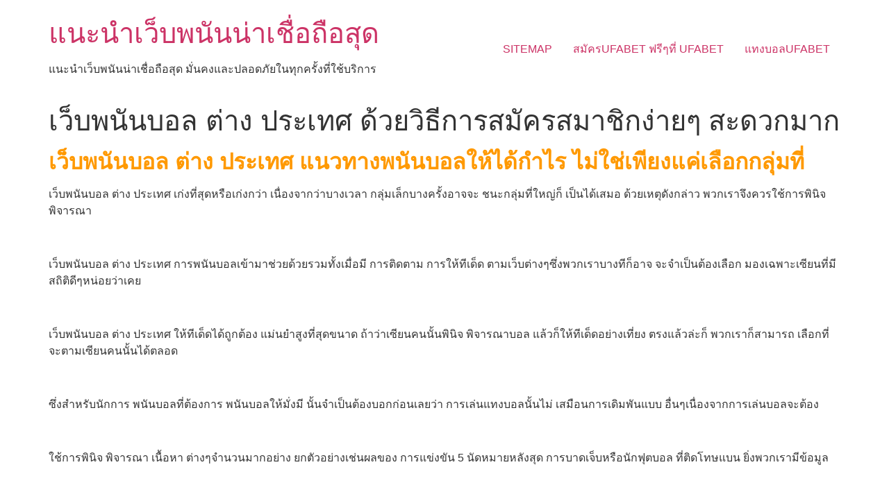

--- FILE ---
content_type: text/html; charset=UTF-8
request_url: https://www.bahamasweddingphotographer.net/%E0%B9%80%E0%B8%A7%E0%B9%87%E0%B8%9A%E0%B8%9E%E0%B8%99%E0%B8%B1%E0%B8%99%E0%B8%9A%E0%B8%AD%E0%B8%A5-%E0%B8%95%E0%B9%88%E0%B8%B2%E0%B8%87-%E0%B8%9B%E0%B8%A3%E0%B8%B0%E0%B9%80%E0%B8%97%E0%B8%A8-%E0%B8%94%E0%B9%89%E0%B8%A7%E0%B8%A2%E0%B8%A7%E0%B8%B4%E0%B8%98%E0%B8%B5%E0%B8%81%E0%B8%B2%E0%B8%A3%E0%B8%AA%E0%B8%A1%E0%B8%B1%E0%B8%84%E0%B8%A3%E0%B8%AA%E0%B8%A1%E0%B8%B2%E0%B8%8A%E0%B8%B4%E0%B8%81%E0%B8%87%E0%B9%88%E0%B8%B2%E0%B8%A2/
body_size: 12237
content:
<!doctype html>
<html lang="th">
<head>
	<meta charset="UTF-8">
	<meta name="viewport" content="width=device-width, initial-scale=1">
	<link rel="profile" href="https://gmpg.org/xfn/11">
	<meta name='robots' content='index, follow, max-image-preview:large, max-snippet:-1, max-video-preview:-1' />

	<!-- This site is optimized with the Yoast SEO plugin v21.5 - https://yoast.com/wordpress/plugins/seo/ -->
	<title>เว็บพนันบอล ต่าง ประเทศ โปรโมชั่นและโบนัสตอบแทนจ่ายสูง</title>
	<meta name="description" content="เว็บพนันบอล ต่าง ประเทศ การวิเคราะห์จะช่วยทำให้พวกเรามีความแน่ใจแล้วก็ตกลงใจเกี่ยวกับการลงทุน ไม่ให้พวกเราตกลงใจ กระทำการลงทุน บกพร่องได้ซึ่ง" />
	<link rel="canonical" href="https://www.bahamasweddingphotographer.net/เว็บพนันบอล-ต่าง-ประเทศ-ด้วยวิธีการสมัครสมาชิกง่าย/" />
	<meta property="og:locale" content="th_TH" />
	<meta property="og:type" content="article" />
	<meta property="og:title" content="เว็บพนันบอล ต่าง ประเทศ โปรโมชั่นและโบนัสตอบแทนจ่ายสูง" />
	<meta property="og:description" content="เว็บพนันบอล ต่าง ประเทศ การวิเคราะห์จะช่วยทำให้พวกเรามีความแน่ใจแล้วก็ตกลงใจเกี่ยวกับการลงทุน ไม่ให้พวกเราตกลงใจ กระทำการลงทุน บกพร่องได้ซึ่ง" />
	<meta property="og:url" content="https://www.bahamasweddingphotographer.net/เว็บพนันบอล-ต่าง-ประเทศ-ด้วยวิธีการสมัครสมาชิกง่าย/" />
	<meta property="og:site_name" content="แนะนำเว็บพนันน่าเชื่อถือสุด" />
	<meta property="article:published_time" content="2021-07-01T18:17:20+00:00" />
	<meta property="article:modified_time" content="2021-07-05T05:01:47+00:00" />
	<meta property="og:image" content="https://www.bahamasweddingphotographer.net/wp-content/uploads/2021/07/14.jpg" />
	<meta property="og:image:width" content="1280" />
	<meta property="og:image:height" content="720" />
	<meta property="og:image:type" content="image/jpeg" />
	<meta name="author" content="admin" />
	<meta name="twitter:card" content="summary_large_image" />
	<meta name="twitter:label1" content="Written by" />
	<meta name="twitter:data1" content="admin" />
	<meta name="twitter:label2" content="Est. reading time" />
	<meta name="twitter:data2" content="2 นาที" />
	<script type="application/ld+json" class="yoast-schema-graph">{"@context":"https://schema.org","@graph":[{"@type":"WebPage","@id":"https://www.bahamasweddingphotographer.net/%e0%b9%80%e0%b8%a7%e0%b9%87%e0%b8%9a%e0%b8%9e%e0%b8%99%e0%b8%b1%e0%b8%99%e0%b8%9a%e0%b8%ad%e0%b8%a5-%e0%b8%95%e0%b9%88%e0%b8%b2%e0%b8%87-%e0%b8%9b%e0%b8%a3%e0%b8%b0%e0%b9%80%e0%b8%97%e0%b8%a8-%e0%b8%94%e0%b9%89%e0%b8%a7%e0%b8%a2%e0%b8%a7%e0%b8%b4%e0%b8%98%e0%b8%b5%e0%b8%81%e0%b8%b2%e0%b8%a3%e0%b8%aa%e0%b8%a1%e0%b8%b1%e0%b8%84%e0%b8%a3%e0%b8%aa%e0%b8%a1%e0%b8%b2%e0%b8%8a%e0%b8%b4%e0%b8%81%e0%b8%87%e0%b9%88%e0%b8%b2%e0%b8%a2/","url":"https://www.bahamasweddingphotographer.net/%e0%b9%80%e0%b8%a7%e0%b9%87%e0%b8%9a%e0%b8%9e%e0%b8%99%e0%b8%b1%e0%b8%99%e0%b8%9a%e0%b8%ad%e0%b8%a5-%e0%b8%95%e0%b9%88%e0%b8%b2%e0%b8%87-%e0%b8%9b%e0%b8%a3%e0%b8%b0%e0%b9%80%e0%b8%97%e0%b8%a8-%e0%b8%94%e0%b9%89%e0%b8%a7%e0%b8%a2%e0%b8%a7%e0%b8%b4%e0%b8%98%e0%b8%b5%e0%b8%81%e0%b8%b2%e0%b8%a3%e0%b8%aa%e0%b8%a1%e0%b8%b1%e0%b8%84%e0%b8%a3%e0%b8%aa%e0%b8%a1%e0%b8%b2%e0%b8%8a%e0%b8%b4%e0%b8%81%e0%b8%87%e0%b9%88%e0%b8%b2%e0%b8%a2/","name":"เว็บพนันบอล ต่าง ประเทศ โปรโมชั่นและโบนัสตอบแทนจ่ายสูง","isPartOf":{"@id":"https://www.bahamasweddingphotographer.net/#website"},"primaryImageOfPage":{"@id":"https://www.bahamasweddingphotographer.net/%e0%b9%80%e0%b8%a7%e0%b9%87%e0%b8%9a%e0%b8%9e%e0%b8%99%e0%b8%b1%e0%b8%99%e0%b8%9a%e0%b8%ad%e0%b8%a5-%e0%b8%95%e0%b9%88%e0%b8%b2%e0%b8%87-%e0%b8%9b%e0%b8%a3%e0%b8%b0%e0%b9%80%e0%b8%97%e0%b8%a8-%e0%b8%94%e0%b9%89%e0%b8%a7%e0%b8%a2%e0%b8%a7%e0%b8%b4%e0%b8%98%e0%b8%b5%e0%b8%81%e0%b8%b2%e0%b8%a3%e0%b8%aa%e0%b8%a1%e0%b8%b1%e0%b8%84%e0%b8%a3%e0%b8%aa%e0%b8%a1%e0%b8%b2%e0%b8%8a%e0%b8%b4%e0%b8%81%e0%b8%87%e0%b9%88%e0%b8%b2%e0%b8%a2/#primaryimage"},"image":{"@id":"https://www.bahamasweddingphotographer.net/%e0%b9%80%e0%b8%a7%e0%b9%87%e0%b8%9a%e0%b8%9e%e0%b8%99%e0%b8%b1%e0%b8%99%e0%b8%9a%e0%b8%ad%e0%b8%a5-%e0%b8%95%e0%b9%88%e0%b8%b2%e0%b8%87-%e0%b8%9b%e0%b8%a3%e0%b8%b0%e0%b9%80%e0%b8%97%e0%b8%a8-%e0%b8%94%e0%b9%89%e0%b8%a7%e0%b8%a2%e0%b8%a7%e0%b8%b4%e0%b8%98%e0%b8%b5%e0%b8%81%e0%b8%b2%e0%b8%a3%e0%b8%aa%e0%b8%a1%e0%b8%b1%e0%b8%84%e0%b8%a3%e0%b8%aa%e0%b8%a1%e0%b8%b2%e0%b8%8a%e0%b8%b4%e0%b8%81%e0%b8%87%e0%b9%88%e0%b8%b2%e0%b8%a2/#primaryimage"},"thumbnailUrl":"https://www.bahamasweddingphotographer.net/wp-content/uploads/2021/07/14.jpg","datePublished":"2021-07-01T18:17:20+00:00","dateModified":"2021-07-05T05:01:47+00:00","author":{"@id":"https://www.bahamasweddingphotographer.net/#/schema/person/0c44f183dcb014102516277ccaf51d64"},"description":"เว็บพนันบอล ต่าง ประเทศ การวิเคราะห์จะช่วยทำให้พวกเรามีความแน่ใจแล้วก็ตกลงใจเกี่ยวกับการลงทุน ไม่ให้พวกเราตกลงใจ กระทำการลงทุน บกพร่องได้ซึ่ง","breadcrumb":{"@id":"https://www.bahamasweddingphotographer.net/%e0%b9%80%e0%b8%a7%e0%b9%87%e0%b8%9a%e0%b8%9e%e0%b8%99%e0%b8%b1%e0%b8%99%e0%b8%9a%e0%b8%ad%e0%b8%a5-%e0%b8%95%e0%b9%88%e0%b8%b2%e0%b8%87-%e0%b8%9b%e0%b8%a3%e0%b8%b0%e0%b9%80%e0%b8%97%e0%b8%a8-%e0%b8%94%e0%b9%89%e0%b8%a7%e0%b8%a2%e0%b8%a7%e0%b8%b4%e0%b8%98%e0%b8%b5%e0%b8%81%e0%b8%b2%e0%b8%a3%e0%b8%aa%e0%b8%a1%e0%b8%b1%e0%b8%84%e0%b8%a3%e0%b8%aa%e0%b8%a1%e0%b8%b2%e0%b8%8a%e0%b8%b4%e0%b8%81%e0%b8%87%e0%b9%88%e0%b8%b2%e0%b8%a2/#breadcrumb"},"inLanguage":"th","potentialAction":[{"@type":"ReadAction","target":["https://www.bahamasweddingphotographer.net/%e0%b9%80%e0%b8%a7%e0%b9%87%e0%b8%9a%e0%b8%9e%e0%b8%99%e0%b8%b1%e0%b8%99%e0%b8%9a%e0%b8%ad%e0%b8%a5-%e0%b8%95%e0%b9%88%e0%b8%b2%e0%b8%87-%e0%b8%9b%e0%b8%a3%e0%b8%b0%e0%b9%80%e0%b8%97%e0%b8%a8-%e0%b8%94%e0%b9%89%e0%b8%a7%e0%b8%a2%e0%b8%a7%e0%b8%b4%e0%b8%98%e0%b8%b5%e0%b8%81%e0%b8%b2%e0%b8%a3%e0%b8%aa%e0%b8%a1%e0%b8%b1%e0%b8%84%e0%b8%a3%e0%b8%aa%e0%b8%a1%e0%b8%b2%e0%b8%8a%e0%b8%b4%e0%b8%81%e0%b8%87%e0%b9%88%e0%b8%b2%e0%b8%a2/"]}]},{"@type":"ImageObject","inLanguage":"th","@id":"https://www.bahamasweddingphotographer.net/%e0%b9%80%e0%b8%a7%e0%b9%87%e0%b8%9a%e0%b8%9e%e0%b8%99%e0%b8%b1%e0%b8%99%e0%b8%9a%e0%b8%ad%e0%b8%a5-%e0%b8%95%e0%b9%88%e0%b8%b2%e0%b8%87-%e0%b8%9b%e0%b8%a3%e0%b8%b0%e0%b9%80%e0%b8%97%e0%b8%a8-%e0%b8%94%e0%b9%89%e0%b8%a7%e0%b8%a2%e0%b8%a7%e0%b8%b4%e0%b8%98%e0%b8%b5%e0%b8%81%e0%b8%b2%e0%b8%a3%e0%b8%aa%e0%b8%a1%e0%b8%b1%e0%b8%84%e0%b8%a3%e0%b8%aa%e0%b8%a1%e0%b8%b2%e0%b8%8a%e0%b8%b4%e0%b8%81%e0%b8%87%e0%b9%88%e0%b8%b2%e0%b8%a2/#primaryimage","url":"https://www.bahamasweddingphotographer.net/wp-content/uploads/2021/07/14.jpg","contentUrl":"https://www.bahamasweddingphotographer.net/wp-content/uploads/2021/07/14.jpg","width":1280,"height":720,"caption":"เว็บเซียนแทงบอล"},{"@type":"BreadcrumbList","@id":"https://www.bahamasweddingphotographer.net/%e0%b9%80%e0%b8%a7%e0%b9%87%e0%b8%9a%e0%b8%9e%e0%b8%99%e0%b8%b1%e0%b8%99%e0%b8%9a%e0%b8%ad%e0%b8%a5-%e0%b8%95%e0%b9%88%e0%b8%b2%e0%b8%87-%e0%b8%9b%e0%b8%a3%e0%b8%b0%e0%b9%80%e0%b8%97%e0%b8%a8-%e0%b8%94%e0%b9%89%e0%b8%a7%e0%b8%a2%e0%b8%a7%e0%b8%b4%e0%b8%98%e0%b8%b5%e0%b8%81%e0%b8%b2%e0%b8%a3%e0%b8%aa%e0%b8%a1%e0%b8%b1%e0%b8%84%e0%b8%a3%e0%b8%aa%e0%b8%a1%e0%b8%b2%e0%b8%8a%e0%b8%b4%e0%b8%81%e0%b8%87%e0%b9%88%e0%b8%b2%e0%b8%a2/#breadcrumb","itemListElement":[{"@type":"ListItem","position":1,"name":"Home","item":"https://www.bahamasweddingphotographer.net/"},{"@type":"ListItem","position":2,"name":"เว็บพนันบอล ต่าง ประเทศ ด้วยวิธีการสมัครสมาชิกง่ายๆ สะดวกมาก"}]},{"@type":"WebSite","@id":"https://www.bahamasweddingphotographer.net/#website","url":"https://www.bahamasweddingphotographer.net/","name":"แนะนำเว็บพนันน่าเชื่อถือสุด","description":"แนะนำเว็บพนันน่าเชื่อถือสุด มั่นคงและปลอดภัยในทุกครั้งที่ใช้บริการ","potentialAction":[{"@type":"SearchAction","target":{"@type":"EntryPoint","urlTemplate":"https://www.bahamasweddingphotographer.net/?s={search_term_string}"},"query-input":"required name=search_term_string"}],"inLanguage":"th"},{"@type":"Person","@id":"https://www.bahamasweddingphotographer.net/#/schema/person/0c44f183dcb014102516277ccaf51d64","name":"admin","image":{"@type":"ImageObject","inLanguage":"th","@id":"https://www.bahamasweddingphotographer.net/#/schema/person/image/","url":"https://secure.gravatar.com/avatar/73287c6750482ee05c20cfd36f6110b64dcff898763591eeaa43d953472f5e62?s=96&d=mm&r=g","contentUrl":"https://secure.gravatar.com/avatar/73287c6750482ee05c20cfd36f6110b64dcff898763591eeaa43d953472f5e62?s=96&d=mm&r=g","caption":"admin"},"sameAs":["https://www.bahamasweddingphotographer.net"],"url":"https://www.bahamasweddingphotographer.net/author/admin/"}]}</script>
	<!-- / Yoast SEO plugin. -->


<link rel="alternate" type="application/rss+xml" title="แนะนำเว็บพนันน่าเชื่อถือสุด &raquo; ฟีด" href="https://www.bahamasweddingphotographer.net/feed/" />
<link rel="alternate" title="oEmbed (JSON)" type="application/json+oembed" href="https://www.bahamasweddingphotographer.net/wp-json/oembed/1.0/embed?url=https%3A%2F%2Fwww.bahamasweddingphotographer.net%2F%25e0%25b9%2580%25e0%25b8%25a7%25e0%25b9%2587%25e0%25b8%259a%25e0%25b8%259e%25e0%25b8%2599%25e0%25b8%25b1%25e0%25b8%2599%25e0%25b8%259a%25e0%25b8%25ad%25e0%25b8%25a5-%25e0%25b8%2595%25e0%25b9%2588%25e0%25b8%25b2%25e0%25b8%2587-%25e0%25b8%259b%25e0%25b8%25a3%25e0%25b8%25b0%25e0%25b9%2580%25e0%25b8%2597%25e0%25b8%25a8-%25e0%25b8%2594%25e0%25b9%2589%25e0%25b8%25a7%25e0%25b8%25a2%25e0%25b8%25a7%25e0%25b8%25b4%25e0%25b8%2598%25e0%25b8%25b5%25e0%25b8%2581%25e0%25b8%25b2%25e0%25b8%25a3%25e0%25b8%25aa%25e0%25b8%25a1%25e0%25b8%25b1%25e0%25b8%2584%25e0%25b8%25a3%25e0%25b8%25aa%25e0%25b8%25a1%25e0%25b8%25b2%25e0%25b8%258a%25e0%25b8%25b4%25e0%25b8%2581%25e0%25b8%2587%25e0%25b9%2588%25e0%25b8%25b2%25e0%25b8%25a2%2F" />
<link rel="alternate" title="oEmbed (XML)" type="text/xml+oembed" href="https://www.bahamasweddingphotographer.net/wp-json/oembed/1.0/embed?url=https%3A%2F%2Fwww.bahamasweddingphotographer.net%2F%25e0%25b9%2580%25e0%25b8%25a7%25e0%25b9%2587%25e0%25b8%259a%25e0%25b8%259e%25e0%25b8%2599%25e0%25b8%25b1%25e0%25b8%2599%25e0%25b8%259a%25e0%25b8%25ad%25e0%25b8%25a5-%25e0%25b8%2595%25e0%25b9%2588%25e0%25b8%25b2%25e0%25b8%2587-%25e0%25b8%259b%25e0%25b8%25a3%25e0%25b8%25b0%25e0%25b9%2580%25e0%25b8%2597%25e0%25b8%25a8-%25e0%25b8%2594%25e0%25b9%2589%25e0%25b8%25a7%25e0%25b8%25a2%25e0%25b8%25a7%25e0%25b8%25b4%25e0%25b8%2598%25e0%25b8%25b5%25e0%25b8%2581%25e0%25b8%25b2%25e0%25b8%25a3%25e0%25b8%25aa%25e0%25b8%25a1%25e0%25b8%25b1%25e0%25b8%2584%25e0%25b8%25a3%25e0%25b8%25aa%25e0%25b8%25a1%25e0%25b8%25b2%25e0%25b8%258a%25e0%25b8%25b4%25e0%25b8%2581%25e0%25b8%2587%25e0%25b9%2588%25e0%25b8%25b2%25e0%25b8%25a2%2F&#038;format=xml" />
<style id='wp-img-auto-sizes-contain-inline-css'>
img:is([sizes=auto i],[sizes^="auto," i]){contain-intrinsic-size:3000px 1500px}
/*# sourceURL=wp-img-auto-sizes-contain-inline-css */
</style>
<style id='wp-emoji-styles-inline-css'>

	img.wp-smiley, img.emoji {
		display: inline !important;
		border: none !important;
		box-shadow: none !important;
		height: 1em !important;
		width: 1em !important;
		margin: 0 0.07em !important;
		vertical-align: -0.1em !important;
		background: none !important;
		padding: 0 !important;
	}
/*# sourceURL=wp-emoji-styles-inline-css */
</style>
<style id='wp-block-library-inline-css'>
:root{--wp-block-synced-color:#7a00df;--wp-block-synced-color--rgb:122,0,223;--wp-bound-block-color:var(--wp-block-synced-color);--wp-editor-canvas-background:#ddd;--wp-admin-theme-color:#007cba;--wp-admin-theme-color--rgb:0,124,186;--wp-admin-theme-color-darker-10:#006ba1;--wp-admin-theme-color-darker-10--rgb:0,107,160.5;--wp-admin-theme-color-darker-20:#005a87;--wp-admin-theme-color-darker-20--rgb:0,90,135;--wp-admin-border-width-focus:2px}@media (min-resolution:192dpi){:root{--wp-admin-border-width-focus:1.5px}}.wp-element-button{cursor:pointer}:root .has-very-light-gray-background-color{background-color:#eee}:root .has-very-dark-gray-background-color{background-color:#313131}:root .has-very-light-gray-color{color:#eee}:root .has-very-dark-gray-color{color:#313131}:root .has-vivid-green-cyan-to-vivid-cyan-blue-gradient-background{background:linear-gradient(135deg,#00d084,#0693e3)}:root .has-purple-crush-gradient-background{background:linear-gradient(135deg,#34e2e4,#4721fb 50%,#ab1dfe)}:root .has-hazy-dawn-gradient-background{background:linear-gradient(135deg,#faaca8,#dad0ec)}:root .has-subdued-olive-gradient-background{background:linear-gradient(135deg,#fafae1,#67a671)}:root .has-atomic-cream-gradient-background{background:linear-gradient(135deg,#fdd79a,#004a59)}:root .has-nightshade-gradient-background{background:linear-gradient(135deg,#330968,#31cdcf)}:root .has-midnight-gradient-background{background:linear-gradient(135deg,#020381,#2874fc)}:root{--wp--preset--font-size--normal:16px;--wp--preset--font-size--huge:42px}.has-regular-font-size{font-size:1em}.has-larger-font-size{font-size:2.625em}.has-normal-font-size{font-size:var(--wp--preset--font-size--normal)}.has-huge-font-size{font-size:var(--wp--preset--font-size--huge)}.has-text-align-center{text-align:center}.has-text-align-left{text-align:left}.has-text-align-right{text-align:right}.has-fit-text{white-space:nowrap!important}#end-resizable-editor-section{display:none}.aligncenter{clear:both}.items-justified-left{justify-content:flex-start}.items-justified-center{justify-content:center}.items-justified-right{justify-content:flex-end}.items-justified-space-between{justify-content:space-between}.screen-reader-text{border:0;clip-path:inset(50%);height:1px;margin:-1px;overflow:hidden;padding:0;position:absolute;width:1px;word-wrap:normal!important}.screen-reader-text:focus{background-color:#ddd;clip-path:none;color:#444;display:block;font-size:1em;height:auto;left:5px;line-height:normal;padding:15px 23px 14px;text-decoration:none;top:5px;width:auto;z-index:100000}html :where(.has-border-color){border-style:solid}html :where([style*=border-top-color]){border-top-style:solid}html :where([style*=border-right-color]){border-right-style:solid}html :where([style*=border-bottom-color]){border-bottom-style:solid}html :where([style*=border-left-color]){border-left-style:solid}html :where([style*=border-width]){border-style:solid}html :where([style*=border-top-width]){border-top-style:solid}html :where([style*=border-right-width]){border-right-style:solid}html :where([style*=border-bottom-width]){border-bottom-style:solid}html :where([style*=border-left-width]){border-left-style:solid}html :where(img[class*=wp-image-]){height:auto;max-width:100%}:where(figure){margin:0 0 1em}html :where(.is-position-sticky){--wp-admin--admin-bar--position-offset:var(--wp-admin--admin-bar--height,0px)}@media screen and (max-width:600px){html :where(.is-position-sticky){--wp-admin--admin-bar--position-offset:0px}}

/*# sourceURL=wp-block-library-inline-css */
</style><style id='global-styles-inline-css'>
:root{--wp--preset--aspect-ratio--square: 1;--wp--preset--aspect-ratio--4-3: 4/3;--wp--preset--aspect-ratio--3-4: 3/4;--wp--preset--aspect-ratio--3-2: 3/2;--wp--preset--aspect-ratio--2-3: 2/3;--wp--preset--aspect-ratio--16-9: 16/9;--wp--preset--aspect-ratio--9-16: 9/16;--wp--preset--color--black: #000000;--wp--preset--color--cyan-bluish-gray: #abb8c3;--wp--preset--color--white: #ffffff;--wp--preset--color--pale-pink: #f78da7;--wp--preset--color--vivid-red: #cf2e2e;--wp--preset--color--luminous-vivid-orange: #ff6900;--wp--preset--color--luminous-vivid-amber: #fcb900;--wp--preset--color--light-green-cyan: #7bdcb5;--wp--preset--color--vivid-green-cyan: #00d084;--wp--preset--color--pale-cyan-blue: #8ed1fc;--wp--preset--color--vivid-cyan-blue: #0693e3;--wp--preset--color--vivid-purple: #9b51e0;--wp--preset--gradient--vivid-cyan-blue-to-vivid-purple: linear-gradient(135deg,rgb(6,147,227) 0%,rgb(155,81,224) 100%);--wp--preset--gradient--light-green-cyan-to-vivid-green-cyan: linear-gradient(135deg,rgb(122,220,180) 0%,rgb(0,208,130) 100%);--wp--preset--gradient--luminous-vivid-amber-to-luminous-vivid-orange: linear-gradient(135deg,rgb(252,185,0) 0%,rgb(255,105,0) 100%);--wp--preset--gradient--luminous-vivid-orange-to-vivid-red: linear-gradient(135deg,rgb(255,105,0) 0%,rgb(207,46,46) 100%);--wp--preset--gradient--very-light-gray-to-cyan-bluish-gray: linear-gradient(135deg,rgb(238,238,238) 0%,rgb(169,184,195) 100%);--wp--preset--gradient--cool-to-warm-spectrum: linear-gradient(135deg,rgb(74,234,220) 0%,rgb(151,120,209) 20%,rgb(207,42,186) 40%,rgb(238,44,130) 60%,rgb(251,105,98) 80%,rgb(254,248,76) 100%);--wp--preset--gradient--blush-light-purple: linear-gradient(135deg,rgb(255,206,236) 0%,rgb(152,150,240) 100%);--wp--preset--gradient--blush-bordeaux: linear-gradient(135deg,rgb(254,205,165) 0%,rgb(254,45,45) 50%,rgb(107,0,62) 100%);--wp--preset--gradient--luminous-dusk: linear-gradient(135deg,rgb(255,203,112) 0%,rgb(199,81,192) 50%,rgb(65,88,208) 100%);--wp--preset--gradient--pale-ocean: linear-gradient(135deg,rgb(255,245,203) 0%,rgb(182,227,212) 50%,rgb(51,167,181) 100%);--wp--preset--gradient--electric-grass: linear-gradient(135deg,rgb(202,248,128) 0%,rgb(113,206,126) 100%);--wp--preset--gradient--midnight: linear-gradient(135deg,rgb(2,3,129) 0%,rgb(40,116,252) 100%);--wp--preset--font-size--small: 13px;--wp--preset--font-size--medium: 20px;--wp--preset--font-size--large: 36px;--wp--preset--font-size--x-large: 42px;--wp--preset--spacing--20: 0.44rem;--wp--preset--spacing--30: 0.67rem;--wp--preset--spacing--40: 1rem;--wp--preset--spacing--50: 1.5rem;--wp--preset--spacing--60: 2.25rem;--wp--preset--spacing--70: 3.38rem;--wp--preset--spacing--80: 5.06rem;--wp--preset--shadow--natural: 6px 6px 9px rgba(0, 0, 0, 0.2);--wp--preset--shadow--deep: 12px 12px 50px rgba(0, 0, 0, 0.4);--wp--preset--shadow--sharp: 6px 6px 0px rgba(0, 0, 0, 0.2);--wp--preset--shadow--outlined: 6px 6px 0px -3px rgb(255, 255, 255), 6px 6px rgb(0, 0, 0);--wp--preset--shadow--crisp: 6px 6px 0px rgb(0, 0, 0);}:where(.is-layout-flex){gap: 0.5em;}:where(.is-layout-grid){gap: 0.5em;}body .is-layout-flex{display: flex;}.is-layout-flex{flex-wrap: wrap;align-items: center;}.is-layout-flex > :is(*, div){margin: 0;}body .is-layout-grid{display: grid;}.is-layout-grid > :is(*, div){margin: 0;}:where(.wp-block-columns.is-layout-flex){gap: 2em;}:where(.wp-block-columns.is-layout-grid){gap: 2em;}:where(.wp-block-post-template.is-layout-flex){gap: 1.25em;}:where(.wp-block-post-template.is-layout-grid){gap: 1.25em;}.has-black-color{color: var(--wp--preset--color--black) !important;}.has-cyan-bluish-gray-color{color: var(--wp--preset--color--cyan-bluish-gray) !important;}.has-white-color{color: var(--wp--preset--color--white) !important;}.has-pale-pink-color{color: var(--wp--preset--color--pale-pink) !important;}.has-vivid-red-color{color: var(--wp--preset--color--vivid-red) !important;}.has-luminous-vivid-orange-color{color: var(--wp--preset--color--luminous-vivid-orange) !important;}.has-luminous-vivid-amber-color{color: var(--wp--preset--color--luminous-vivid-amber) !important;}.has-light-green-cyan-color{color: var(--wp--preset--color--light-green-cyan) !important;}.has-vivid-green-cyan-color{color: var(--wp--preset--color--vivid-green-cyan) !important;}.has-pale-cyan-blue-color{color: var(--wp--preset--color--pale-cyan-blue) !important;}.has-vivid-cyan-blue-color{color: var(--wp--preset--color--vivid-cyan-blue) !important;}.has-vivid-purple-color{color: var(--wp--preset--color--vivid-purple) !important;}.has-black-background-color{background-color: var(--wp--preset--color--black) !important;}.has-cyan-bluish-gray-background-color{background-color: var(--wp--preset--color--cyan-bluish-gray) !important;}.has-white-background-color{background-color: var(--wp--preset--color--white) !important;}.has-pale-pink-background-color{background-color: var(--wp--preset--color--pale-pink) !important;}.has-vivid-red-background-color{background-color: var(--wp--preset--color--vivid-red) !important;}.has-luminous-vivid-orange-background-color{background-color: var(--wp--preset--color--luminous-vivid-orange) !important;}.has-luminous-vivid-amber-background-color{background-color: var(--wp--preset--color--luminous-vivid-amber) !important;}.has-light-green-cyan-background-color{background-color: var(--wp--preset--color--light-green-cyan) !important;}.has-vivid-green-cyan-background-color{background-color: var(--wp--preset--color--vivid-green-cyan) !important;}.has-pale-cyan-blue-background-color{background-color: var(--wp--preset--color--pale-cyan-blue) !important;}.has-vivid-cyan-blue-background-color{background-color: var(--wp--preset--color--vivid-cyan-blue) !important;}.has-vivid-purple-background-color{background-color: var(--wp--preset--color--vivid-purple) !important;}.has-black-border-color{border-color: var(--wp--preset--color--black) !important;}.has-cyan-bluish-gray-border-color{border-color: var(--wp--preset--color--cyan-bluish-gray) !important;}.has-white-border-color{border-color: var(--wp--preset--color--white) !important;}.has-pale-pink-border-color{border-color: var(--wp--preset--color--pale-pink) !important;}.has-vivid-red-border-color{border-color: var(--wp--preset--color--vivid-red) !important;}.has-luminous-vivid-orange-border-color{border-color: var(--wp--preset--color--luminous-vivid-orange) !important;}.has-luminous-vivid-amber-border-color{border-color: var(--wp--preset--color--luminous-vivid-amber) !important;}.has-light-green-cyan-border-color{border-color: var(--wp--preset--color--light-green-cyan) !important;}.has-vivid-green-cyan-border-color{border-color: var(--wp--preset--color--vivid-green-cyan) !important;}.has-pale-cyan-blue-border-color{border-color: var(--wp--preset--color--pale-cyan-blue) !important;}.has-vivid-cyan-blue-border-color{border-color: var(--wp--preset--color--vivid-cyan-blue) !important;}.has-vivid-purple-border-color{border-color: var(--wp--preset--color--vivid-purple) !important;}.has-vivid-cyan-blue-to-vivid-purple-gradient-background{background: var(--wp--preset--gradient--vivid-cyan-blue-to-vivid-purple) !important;}.has-light-green-cyan-to-vivid-green-cyan-gradient-background{background: var(--wp--preset--gradient--light-green-cyan-to-vivid-green-cyan) !important;}.has-luminous-vivid-amber-to-luminous-vivid-orange-gradient-background{background: var(--wp--preset--gradient--luminous-vivid-amber-to-luminous-vivid-orange) !important;}.has-luminous-vivid-orange-to-vivid-red-gradient-background{background: var(--wp--preset--gradient--luminous-vivid-orange-to-vivid-red) !important;}.has-very-light-gray-to-cyan-bluish-gray-gradient-background{background: var(--wp--preset--gradient--very-light-gray-to-cyan-bluish-gray) !important;}.has-cool-to-warm-spectrum-gradient-background{background: var(--wp--preset--gradient--cool-to-warm-spectrum) !important;}.has-blush-light-purple-gradient-background{background: var(--wp--preset--gradient--blush-light-purple) !important;}.has-blush-bordeaux-gradient-background{background: var(--wp--preset--gradient--blush-bordeaux) !important;}.has-luminous-dusk-gradient-background{background: var(--wp--preset--gradient--luminous-dusk) !important;}.has-pale-ocean-gradient-background{background: var(--wp--preset--gradient--pale-ocean) !important;}.has-electric-grass-gradient-background{background: var(--wp--preset--gradient--electric-grass) !important;}.has-midnight-gradient-background{background: var(--wp--preset--gradient--midnight) !important;}.has-small-font-size{font-size: var(--wp--preset--font-size--small) !important;}.has-medium-font-size{font-size: var(--wp--preset--font-size--medium) !important;}.has-large-font-size{font-size: var(--wp--preset--font-size--large) !important;}.has-x-large-font-size{font-size: var(--wp--preset--font-size--x-large) !important;}
/*# sourceURL=global-styles-inline-css */
</style>

<style id='classic-theme-styles-inline-css'>
/*! This file is auto-generated */
.wp-block-button__link{color:#fff;background-color:#32373c;border-radius:9999px;box-shadow:none;text-decoration:none;padding:calc(.667em + 2px) calc(1.333em + 2px);font-size:1.125em}.wp-block-file__button{background:#32373c;color:#fff;text-decoration:none}
/*# sourceURL=/wp-includes/css/classic-themes.min.css */
</style>
<link rel='stylesheet' id='hello-elementor-css' href='https://www.bahamasweddingphotographer.net/wp-content/themes/hello-elementor/style.min.css?ver=2.9.0' media='all' />
<link rel='stylesheet' id='hello-elementor-theme-style-css' href='https://www.bahamasweddingphotographer.net/wp-content/themes/hello-elementor/theme.min.css?ver=2.9.0' media='all' />
<link rel="https://api.w.org/" href="https://www.bahamasweddingphotographer.net/wp-json/" /><link rel="alternate" title="JSON" type="application/json" href="https://www.bahamasweddingphotographer.net/wp-json/wp/v2/posts/1078" /><link rel="EditURI" type="application/rsd+xml" title="RSD" href="https://www.bahamasweddingphotographer.net/xmlrpc.php?rsd" />
<meta name="generator" content="WordPress 6.9" />
<link rel='shortlink' href='https://www.bahamasweddingphotographer.net/?p=1078' />
</head>
<body data-rsssl=1 class="wp-singular post-template-default single single-post postid-1078 single-format-standard wp-theme-hello-elementor">


<a class="skip-link screen-reader-text" href="#content">Skip to content</a>


<header id="site-header" class="site-header" role="banner">

	<div class="site-branding">
					<h1 class="site-title">
				<a href="https://www.bahamasweddingphotographer.net/" title="Home" rel="home">
					แนะนำเว็บพนันน่าเชื่อถือสุด				</a>
			</h1>
			<p class="site-description">
				แนะนำเว็บพนันน่าเชื่อถือสุด มั่นคงและปลอดภัยในทุกครั้งที่ใช้บริการ			</p>
			</div>

			<nav class="site-navigation">
			<div class="menu-m1-container"><ul id="menu-m1" class="menu"><li id="menu-item-5" class="menu-item menu-item-type-custom menu-item-object-custom menu-item-5"><a href="https://www.bahamasweddingphotographer.net/sitemap_index.xml">SITEMAP</a></li>
<li id="menu-item-25" class="menu-item menu-item-type-post_type menu-item-object-page menu-item-25"><a href="https://www.bahamasweddingphotographer.net/%e0%b8%aa%e0%b8%a1%e0%b8%b1%e0%b8%84%e0%b8%a3ufabet/">สมัครUFABET ฟรีๆที่ UFABET</a></li>
<li id="menu-item-34" class="menu-item menu-item-type-post_type menu-item-object-page menu-item-34"><a href="https://www.bahamasweddingphotographer.net/%e0%b9%81%e0%b8%97%e0%b8%87%e0%b8%9a%e0%b8%ad%e0%b8%a5ufabet/">แทงบอลUFABET</a></li>
</ul></div>		</nav>
	</header>

<main id="content" class="site-main post-1078 post type-post status-publish format-standard has-post-thumbnail hentry category-3">

			<header class="page-header">
			<h1 class="entry-title">เว็บพนันบอล ต่าง ประเทศ ด้วยวิธีการสมัครสมาชิกง่ายๆ สะดวกมาก</h1>		</header>
	
	<div class="page-content">
		<h2><strong><span style="color: #ff9900;">เว็บพนันบอล ต่าง ประเทศ แนวทางพนันบอลให้ได้กำไร ไม่ใช่เพียงแค่เลือกกลุ่มที่</span> </strong></h2>
<p>เว็บพนันบอล ต่าง ประเทศ เก่งที่สุดหรือเก่งกว่า เนื่องจากว่าบางเวลา กลุ่มเล็กบางครั้งอาจจะ ชนะกลุ่มที่ใหญ่ก็ เป็นได้เสมอ ด้วยเหตุดังกล่าว พวกเราจึงควรใช้การพินิจพิจารณา</p>
<p>&nbsp;</p>
<p>เว็บพนันบอล ต่าง ประเทศ การพนันบอลเข้ามาช่วยด้วยรวมทั้งเมื่อมี การติดตาม การให้ทีเด็ด ตามเว็บต่างๆซึ่งพวกเราบางทีก็อาจ จะจำเป็นต้องเลือก มองเฉพาะเซียนที่มี สถิติดีๆหน่อยว่าเคย</p>
<p>&nbsp;</p>
<p>เว็บพนันบอล ต่าง ประเทศ ให้ทีเด็ดได้ถูกต้อง แม่นยำสูงที่สุดขนาด ถ้าว่าเซียนคนนั้นพินิจ พิจารณาบอล แล้วก็ให้ทีเด็ดอย่างเที่ยง ตรงแล้วล่ะก็ พวกเราก็สามารถ เลือกที่จะตามเซียนคนนั้นได้ตลอด</p>
<p>&nbsp;</p>
<p>ซึ่งสำหรับนักการ พนันบอลที่ต้องการ พนันบอลให้มั่งมี นั้นจำเป็นต้องบอกก่อนเลยว่า การเล่นแทงบอลนั้นไม่ เสมือนการเดิมพันแบบ อื่นๆเนื่องจากการเล่นบอลจะต้อง</p>
<p>&nbsp;</p>
<p>ใช้การพินิจ พิจารณา เนื้อหา ต่างๆจำนวนมากอย่าง ยกตัวอย่างเช่นผลของ การแข่งขัน 5 นัดหมายหลังสุด การบาดเจ็บหรือนักฟุตบอล ที่ติดโทษแบน ยิ่งพวกเรามีข้อมูล</p>
<p>&nbsp;</p>
<p>กลุ่มนี้เยอะแค่ไหน พวกเราก็จะยิ่งเพิ่ม จังหวะที่จะมีรายได้ทุกเมื่อเชื่อวัน จากการเดิมพัน หรือเห็นผลผล กำไรที่มากมายตามมาด้วยแนวทางพนันบอลผู้เดียว นั้นโดยส่วนมาก</p>
<p>&nbsp;</p>
<p>สำหรับนักพนัน บอลออนไลน์ทั้งหลายแหล่ แต่ว่าหากว่ายังคลุมเคลือว่าคู่นี้เป็น คู่บอลที่จะจำต้องเข้าแน่ นอนหรือขาดเงินถุง ใส่เงินถังที่มากๆก็ชอบ ไม่ค่อยเลือก</p>
<p>&nbsp;</p>
<p>พนันบอลคนเดียวกันสัก เท่าไหร่นัก เนื่องจากว่าเหตุผล ก็มิได้มีอะไรที่ยุ่ง ยากหรือแปลก ประหลาดเลย เนื่องจากว่าในความเป็นจริงแล้ว การพนันบอลคนเดียวถือ</p>
<p>&nbsp;</p>
<p>ได้ว่าเป็นการพนันบอลออนไลน์ที่ไม่ ค่อยคุ้มสักเท่าไหร่ใน มุมมองของนักพนันบอล เนื่องจากถึงแม้ว่า จะพนันบอลแค่เพียงคู่เดียว แม้กระนั้นอัตรา สำหรับเพื่อการชำระเงิน</p>
<p>&nbsp;</p>
<p>ก็ไม่ค่อยได้ย้ำ ราคาคูณราวบอลสเต็ปเพราะว่าการ ที่พวกเราเลือก เล่นบอลสเต็ปนั้นถ้าเกิดพวกเราเลือก ไม่ถูกแม้กระทั้งคู่ เดียวเกมก็จบโดยทันทีพวกเราจำเป็น</p>
<p>&nbsp;</p>
<p>ต้องเริ่มลงทุนใหม่ พวกเราก็เลยจะ ต้องรู้จักที่จะ จำเป็นต้องเล่าเรียน พินิจพิจารณาในข้อมูลต่างๆให้ รอบด้านด้วยเนื่องจากว่า พวกเราจะพลาดอะไร มิได้เลยสำหรับเพื่อ</p>
<p>&nbsp;</p>
<p>การเลือกเล่นบอลสเต็ปใน แต่ละครั้ง แม้ว่าบอล สเต็ปจะมีการเสี่ยง อยู่บ้างแม้กระนั้น ด้วยกำไรที่เป็น สิ่งที่ล่อใจก็เลยทำให้ คนจำนวนไม่น้อยยอมที่จะเสี่ยง ที่จะไม่ยินยอม</p>
<p>&nbsp;</p>
<p>พลาด ในกำไรที่ อยู่ข้างหน้ ากรรมวิธีพนันบอลออนไลน์บางคราว คุณเล่นบอลโดยใช้ดวง หรือการลุ้นโชค เข้สมาช่วย แม้กระนั้นมิได้ใช้ข้อมูลหรือ ข้อมูลต่างๆเลยการ</p>
<p>&nbsp;</p>
<p>พนันบอลไม่ เสมือนการพนัน อื่นๆเพราะเหตุว่า พวกเราเป็นต่อมาก ยิ่งกว่า พวกเราสามารถพิ นิจพิจารณา ถึงความเป็นไปได้ ต่างๆที่จะเกิดขึ้นใน เกมได้ ซึ่งการ จะพินิจ <a href="https://www.bahamasweddingphotographer.net/%e0%b8%aa%e0%b8%a1%e0%b8%b1%e0%b8%84%e0%b8%a3bet-ufa-%e0%b8%a1%e0%b8%ad%e0%b8%9a%e0%b9%82%e0%b8%ad%e0%b8%81%e0%b8%b2%e0%b8%aa%e0%b8%97%e0%b8%b5%e0%b9%88%e0%b8%88%e0%b8%b0%e0%b8%aa%e0%b8%a3%e0%b9%89%e0%b8%b2%e0%b8%87%e0%b8%81%e0%b8%b3%e0%b9%84%e0%b8%a3%e0%b9%84%e0%b8%94%e0%b9%89%e0%b8%88%e0%b8%b2%e0%b8%81%e0%b8%81%e0%b8%b2%e0%b8%a3%e0%b8%a5%e0%b8%87%e0%b8%97%e0%b8%b8%e0%b8%99/"><span style="color: #ff6600;">สมัครbet ufa</span></a></p>
<p>&nbsp;</p>
<p>พิจารณา ผลบอลออกมาได้ ไม่ใช้ว่าจะง่าย แม้กระนั้น สามารถทำเป็น หากมีข้อมูล ต่างๆมี่มากพอ โดยเหตุนั้น ข้อมูลการเล่นแทงบอลที่มี นั้นจำต้องถูกต้อง สูงที่สุด</p>
<p>&nbsp;</p>
<p>แล้วก็ข้อมูล อย่างหนึ่งพวกเรา จำต้องทราบ ไม่รู้จักจะไม่อาจจะ คำนวณได้เลย โน่นเป็น เพศผู้เล่นควรต้องมอง ว่าร่างกายฟิต มากน้อยแค่ไหน รวมทั้งมีปัญหา การบาด</p>
<p>&nbsp;</p>
<p>เจ็บอยู่รึเปล่า มีความคล่องตัว อยู่รึเปล่า แล้วทดลองเอา ไปเทียบมองว่า ถ้าเกิดพบกับ กลุ่มตรงกันข้าม ตำแหน่งของผู้เล่นคนนี้จะดูกับคู่ กลุ่มบอลกลุ่มไหน แล้วก็</p>
<p>&nbsp;</p>
<p>จะสามารถ ทำเกมได้ไหม ข้างไหนที่มีความ รู้มากยิ่งกว่า ทั้งยังมองใบเหลือง ใบแดง ว่านักเตะตัว สำคัญๆมีติดโทษอยู่ไหมสมัครเว็บพนันบอลเมื่อการ พนันบอล</p>
<p>&nbsp;</p>
<p>ออนไลน์เป็นความสุข ของคนไม่ใช่น้อย แต่ว่าความสบาย นั้นจะดียิ่งขึ้นไปอีกถ้า เกิดพวกเราพนันบอลออนไลน์แล้วได้เงิน พวกเราก็เลย จะต้องเลือกที่จะ ลงทะเบียน</p>
<p>&nbsp;</p>
<p>สมัครสมาชิกกับเว็บไซต์พนันบอลออนไลน์ที่ตาม มาตรฐานและ ก็เป็นเว็บไซต์ที่มีความ มั่นคงยั่งยืนด้วย พวกเราถึงจะได้โอกาสที่ดีที่ กำลังจะได้เงิน ใช้ด้วย แม้</p>
<p>&nbsp;</p>
<p>กระนั้นการเลือก ที่จะลงทุนกับการพนันบอลออนไลน์พวกเรา จำเป็นต้องเลือกแบบ ที่ดีด้วยสำหรับใน การที่พวกเราจะเลือก ลงทุนแต่ละครั้งด้วย การเดิมพันบอลออนไลน์</p>
<p>&nbsp;</p>
<p>สอนพินิจพิจารณาบอลขั้นเทวดา แปลงเป็นตัวเลือกที่ น่าดึงดูดที่สุด สำหรับผู้ที่เห็น จังหวะและก็ให้ความสนใจพิเศษ ที่จะศึกษาแนวทาง สำหรับในการพนันบอล</p>
<p>&nbsp;</p>
<p>มีนัมายากลงทุน แล้วก็นักเสี่ยงดวง ปริมาณหนึ่งที่ทราบกลเม็ด การผลิตเงินที่เ พอร์เฟ็คที่สุดจาก การพนันบอลออนไลน์อันนี้ รวมทั้งใช้มัน เพื่อการหารายได้ตลอด</p>
<p>&nbsp;</p>
<p>มาแม้ กระนั้นความลับที่จริง จริงมักผิดเผย แพร่บนสื่อออนไลน์ จะมีที่มองเห็น หลายครั้งที่สุดเป็น การคำนวณทาง ด้านทฤษฎีทางเลข คณิตให้พวกเราได้เห็นภาพรวม <a href="https://www.ufabetwins.com/สูตรบาคาร่า/"><strong><span style="color: #008000;">บาคาร่า</span></strong></a></p>
<p><img decoding="async" class="aligncenter size-medium wp-image-1157" src="https://www.bahamasweddingphotographer.net/wp-content/uploads/2021/07/13-300x113.jpg" alt="เว็บพนันบอล ต่าง ประเทศ" width="300" height="113" srcset="https://www.bahamasweddingphotographer.net/wp-content/uploads/2021/07/13-300x113.jpg 300w, https://www.bahamasweddingphotographer.net/wp-content/uploads/2021/07/13-1024x384.jpg 1024w, https://www.bahamasweddingphotographer.net/wp-content/uploads/2021/07/13-768x288.jpg 768w, https://www.bahamasweddingphotographer.net/wp-content/uploads/2021/07/13-1536x576.jpg 1536w, https://www.bahamasweddingphotographer.net/wp-content/uploads/2021/07/13.jpg 1600w" sizes="(max-width: 300px) 100vw, 300px" /></p>
<p>&nbsp;</p>
<h3><strong><span style="color: #ff0000;"> ของการวางเดิมพัน ที่มีคุณภาพ และก็สามารถที่จะ เอามาดัดแปลงงานได้จริง ทำให้เหล่านักการพนันบอลออนไลน์</span></strong></h3>
<p>ที่รายได้ รวมทั้งกำไรที่ มากมายจากการ พนันบอลในคราวนั้นๆเพราะว่าหากว่า จะบอกกัน ในความเป็นจริง แล้วการเล่นบอลเป็นอะไร ที่เสี่ยงเอาเสียมากๆถ้า เกิด</p>
<p>&nbsp;</p>
<p>พวกเราไม่มี วิธีพนันบอลเนื่องจากว่า มีน้อยคนนักที่ จะทำเงินให้เกิดขึ้น ได้จาก การเล่นบอล เนื่องจากส่วนหนึ่งส่วนใดเป็นพวกเราเล่นบอลแบบ มิได้มีการคิด แผนกัน</p>
<p>&nbsp;</p>
<p>ไว้ก่อนว่า จะเล่นอย่างไรให้ได้เงินมากขึ้นมา และก็เล่นบอลมันก็เสี่ยงที่พวกเราจะเสียมากกว่าได้อยู่แล้ว แต่ว่าใช่ว่า ที่พวกเรากล่าวมามัน จะเสี่ยงทั้งสิ้น เนื่องจาก</p>
<p>&nbsp;</p>
<p>ว่าเอาเข้าจริงๆเป็นพวกเราสามารถที่จะลดการเสี่ยงได้หลายๆแบบ เป็นต้นว่าการเล่น ทั้งคู่ราคาต่อรอง การเล่นสูง ต่ำทั้งสอง หรือการเล่นแบบ เสมอที่ถ้าหาก ว่าไม่</p>
<p>&nbsp;</p>
<p>มีประตูพวกเราก็ไม่เสียเงินเสียทอง แต่ว่าไม่ว่า พวกเราจะเล่น แบบไหนท้ายที่สุดเป็น พวกเราได้โอกาส ที่จะเสียอยู่ดี บอลมันก็เลยอยู่ที่ ดวงส่วนใดส่วนหนึ่งด้วย</p>
<p>&nbsp;</p>
<p>เป็นดวงที่จะแทงไหมแทงสูตรพนันบอลเป็นเรื่องที่ผู้คน จำนวนไม่ใช้น้อยคิด อยู่เป็นประจำว่าไม่มี คู่สำหรับเพื่อการวางเดิมพันบางที ก็อาจจะไม่มี อยู่จริงก็ได้เนื่องจาก <a href="https://www.ufabetwins.com/ทางเข้าufabet/"><strong><span style="color: #ff00ff;">www.ufabet.com</span></strong></a></p>
<p>&nbsp;</p>
<p>แบบอย่างการ วางเดิมพันในบอลต่างๆ พวกเราไม่จำเป็น ต้องใช้สูตรใดสูตรหนึ่งเอามา วางเดิมพันเนื่องจากแบบการพนันของบอลในแต่ละคู่มันมีความไม่เหมือน</p>
<p>&nbsp;</p>
<p>กันการใช้สูตรพนันบอลเอามาวางเดิมพันอาจจะก่อให้สูญเสียเงินลงทุนจากการวางเดิมพันไปในคราวนั้นๆ ที่เลือกวางเดิมพันไปก็ได้แต่ว่าถ้าเกิด พวกเรามีการเปลี่ยน</p>
<p>&nbsp;</p>
<p>แปลงต้นแบบการพนันให้สมควรไม่ว่าจะเป็นการรอ คอยราคาบอลให้ปรับออกมาในแบบซึ่ง สามารถสร้างผลกำไรให้เกิดขึ้นได้หรือ เลือกวางเดิมพันไปในราคาที่ได้</p>
<p>&nbsp;</p>
<p>เว็บพนันบอล ต่าง ประเทศ โอกาส ทำให้เสียตังค์แม้กระนั้นการพนันพวกนั้น สูงที่สุดมันก็ นับว่าเป็นสิ่งที่ดีโดย ไม่ต้องหวังพึ่งพา อาศัยสูตรในลักษณะต่างๆที่สุดด้านหลังแล้วอาจก่อให้ มีการ</p>
<p>&nbsp;</p>
<p>เสียตังค์จากการพนันก็เป็นไปได้ในการแทงบอลออนไลน์ยอดนิยมจากคน หลายกรุ๊ปตั้งแต่เด็กไปถึงคนแก่ ก็ว่าได้แม้กระนั้นกำลังสำหรับในการที่จะลงทุน ก็จะไม่</p>
<p>&nbsp;</p>
<p>เหมือนกัน ออกไปรวมทั้งผลกำไรด้วย นั้นก็มีแนวทาง อยู่หลายแบบที่จะสามารถทำเงิน หรือทำกำไร ให้กับพวกเราได้ แล้วก็ทำให้พวกเรามีเงินใช้กัน อย่างถ้วน</p>
<p>&nbsp;</p>
<p>หน้าสำหรับ คนใดที่อยากได้เล่นบอลกับเว็บชั้นแนว หน้าต่างๆแล้วอยากได้ทำเงินให้ ได้มากๆก็จะต้องพิจารณา ถึงหัวข้อต่างๆที่ก่อน เล่นแทงบอลควรคิดอย่างรอบคอบก่อน</p>
<p>&nbsp;</p>
<p>สูตรพนันบอลเนื่องจากว่าบางคนนั้น ที่ได้ทำลงทุนผ่าน ระบบออนไลน์บางครั้งอาจจะ เป็นผู้เล่นมือใหม่ที่ยังไม่มีประสบการณ์ สำหรับการลงทุนเยอะ แค่ไหนนักด้วย</p>
<p>&nbsp;</p>
<p>เหตุนี้พวกเราสามารถกระทำ พิจารณารวมทั้งกระทำการ ใช้สูตรเพื่อ เป็นตัวช่วยสำหรับ ในการลงทุนเพื่อที่จะ ได้ให้พวกเรามี ความมั่นใจ และความเชื่อมั่นสำหรับ</p>
<p>&nbsp;</p>
<p>เพื่อการลงทุน มากขึ้นเรื่อยๆแม้สูตร นั้นจะมิได้รับการ การันตีว่าถ้าเอาไป ใช้งานแล้วจะสำเร็จ 100% แล้วก็ทำให้คุณได้รับกำไร กลับมาแต่ว่าอย่างต่ำ สำหรับการเล่นรวมทั้ง</p>
<p>&nbsp;</p>
<p>การวิเคราะห์จะช่วยทำให้พวกเรามีความแน่ใจแล้วก็ตกลงใจเกี่ยวกับการลงทุน ไม่ให้พวกเราตกลงใจ กระทำการลงทุน บกพร่องได้ซึ่งนับได้ว่า -เป็นตัวช่วยที่ดีอย่างแน่แท้ <a href="https://www.ufabetwins.com/"><strong><span style="color: #0000ff;">UFABET</span></strong></a></p>
<p>&nbsp;</p>
		<div class="post-tags">
					</div>
			</div>

	
</main>

	<footer id="site-footer" class="site-footer" role="contentinfo">
	</footer>

<script type="speculationrules">
{"prefetch":[{"source":"document","where":{"and":[{"href_matches":"/*"},{"not":{"href_matches":["/wp-*.php","/wp-admin/*","/wp-content/uploads/*","/wp-content/*","/wp-content/plugins/*","/wp-content/themes/hello-elementor/*","/*\\?(.+)"]}},{"not":{"selector_matches":"a[rel~=\"nofollow\"]"}},{"not":{"selector_matches":".no-prefetch, .no-prefetch a"}}]},"eagerness":"conservative"}]}
</script>
<script id="wp-emoji-settings" type="application/json">
{"baseUrl":"https://s.w.org/images/core/emoji/17.0.2/72x72/","ext":".png","svgUrl":"https://s.w.org/images/core/emoji/17.0.2/svg/","svgExt":".svg","source":{"concatemoji":"https://www.bahamasweddingphotographer.net/wp-includes/js/wp-emoji-release.min.js?ver=6.9"}}
</script>
<script type="module">
/*! This file is auto-generated */
const a=JSON.parse(document.getElementById("wp-emoji-settings").textContent),o=(window._wpemojiSettings=a,"wpEmojiSettingsSupports"),s=["flag","emoji"];function i(e){try{var t={supportTests:e,timestamp:(new Date).valueOf()};sessionStorage.setItem(o,JSON.stringify(t))}catch(e){}}function c(e,t,n){e.clearRect(0,0,e.canvas.width,e.canvas.height),e.fillText(t,0,0);t=new Uint32Array(e.getImageData(0,0,e.canvas.width,e.canvas.height).data);e.clearRect(0,0,e.canvas.width,e.canvas.height),e.fillText(n,0,0);const a=new Uint32Array(e.getImageData(0,0,e.canvas.width,e.canvas.height).data);return t.every((e,t)=>e===a[t])}function p(e,t){e.clearRect(0,0,e.canvas.width,e.canvas.height),e.fillText(t,0,0);var n=e.getImageData(16,16,1,1);for(let e=0;e<n.data.length;e++)if(0!==n.data[e])return!1;return!0}function u(e,t,n,a){switch(t){case"flag":return n(e,"\ud83c\udff3\ufe0f\u200d\u26a7\ufe0f","\ud83c\udff3\ufe0f\u200b\u26a7\ufe0f")?!1:!n(e,"\ud83c\udde8\ud83c\uddf6","\ud83c\udde8\u200b\ud83c\uddf6")&&!n(e,"\ud83c\udff4\udb40\udc67\udb40\udc62\udb40\udc65\udb40\udc6e\udb40\udc67\udb40\udc7f","\ud83c\udff4\u200b\udb40\udc67\u200b\udb40\udc62\u200b\udb40\udc65\u200b\udb40\udc6e\u200b\udb40\udc67\u200b\udb40\udc7f");case"emoji":return!a(e,"\ud83e\u1fac8")}return!1}function f(e,t,n,a){let r;const o=(r="undefined"!=typeof WorkerGlobalScope&&self instanceof WorkerGlobalScope?new OffscreenCanvas(300,150):document.createElement("canvas")).getContext("2d",{willReadFrequently:!0}),s=(o.textBaseline="top",o.font="600 32px Arial",{});return e.forEach(e=>{s[e]=t(o,e,n,a)}),s}function r(e){var t=document.createElement("script");t.src=e,t.defer=!0,document.head.appendChild(t)}a.supports={everything:!0,everythingExceptFlag:!0},new Promise(t=>{let n=function(){try{var e=JSON.parse(sessionStorage.getItem(o));if("object"==typeof e&&"number"==typeof e.timestamp&&(new Date).valueOf()<e.timestamp+604800&&"object"==typeof e.supportTests)return e.supportTests}catch(e){}return null}();if(!n){if("undefined"!=typeof Worker&&"undefined"!=typeof OffscreenCanvas&&"undefined"!=typeof URL&&URL.createObjectURL&&"undefined"!=typeof Blob)try{var e="postMessage("+f.toString()+"("+[JSON.stringify(s),u.toString(),c.toString(),p.toString()].join(",")+"));",a=new Blob([e],{type:"text/javascript"});const r=new Worker(URL.createObjectURL(a),{name:"wpTestEmojiSupports"});return void(r.onmessage=e=>{i(n=e.data),r.terminate(),t(n)})}catch(e){}i(n=f(s,u,c,p))}t(n)}).then(e=>{for(const n in e)a.supports[n]=e[n],a.supports.everything=a.supports.everything&&a.supports[n],"flag"!==n&&(a.supports.everythingExceptFlag=a.supports.everythingExceptFlag&&a.supports[n]);var t;a.supports.everythingExceptFlag=a.supports.everythingExceptFlag&&!a.supports.flag,a.supports.everything||((t=a.source||{}).concatemoji?r(t.concatemoji):t.wpemoji&&t.twemoji&&(r(t.twemoji),r(t.wpemoji)))});
//# sourceURL=https://www.bahamasweddingphotographer.net/wp-includes/js/wp-emoji-loader.min.js
</script>

<script defer src="https://static.cloudflareinsights.com/beacon.min.js/vcd15cbe7772f49c399c6a5babf22c1241717689176015" integrity="sha512-ZpsOmlRQV6y907TI0dKBHq9Md29nnaEIPlkf84rnaERnq6zvWvPUqr2ft8M1aS28oN72PdrCzSjY4U6VaAw1EQ==" data-cf-beacon='{"version":"2024.11.0","token":"be1a076740e042b5bb6df3edb8f57889","r":1,"server_timing":{"name":{"cfCacheStatus":true,"cfEdge":true,"cfExtPri":true,"cfL4":true,"cfOrigin":true,"cfSpeedBrain":true},"location_startswith":null}}' crossorigin="anonymous"></script>
</body>
</html>
